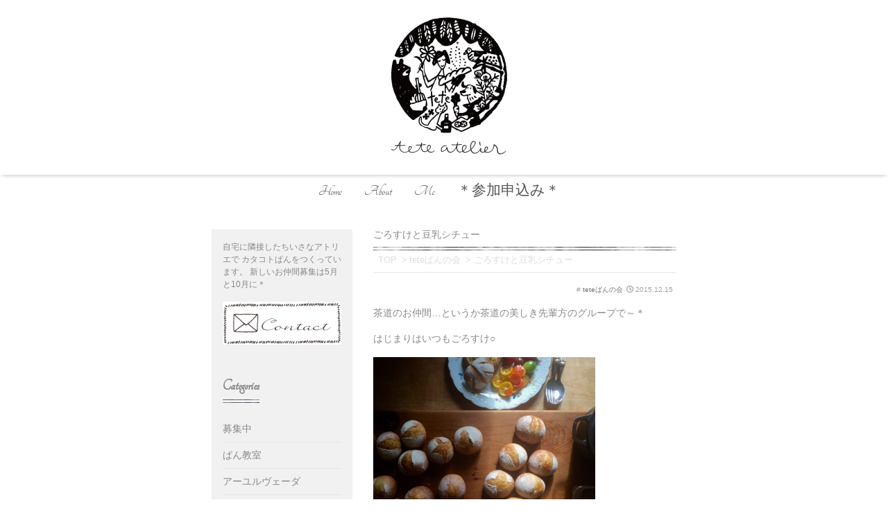

--- FILE ---
content_type: text/html; charset=UTF-8
request_url: https://tokotokohanauta.com/2015/12/15/%E3%81%94%E3%82%8D%E3%81%99%E3%81%91%E3%81%A8%E8%B1%86%E4%B9%B3%E3%82%B7%E3%83%81%E3%83%A5%E3%83%BC/
body_size: 12638
content:
<!DOCTYPE html>
<html lang="ja">
<head prefix="og: http://ogp.me/ns# fb: http://ogp.me/ns/fb# blog: http://ogp.me/ns/blog#">
<meta charset="utf-8">
<meta name="viewport" content="width=device-width, initial-scale=1">
<meta name="description" content="茶道のお仲間…というか茶道の美しき先輩方のグループで～＊ はじまりはいつもごろすけ○ 帛紗をたたむのよりパン生地を丸めるほうがよっぽど難しい…ですって…？お点前の所作にいつもホレボレしている若き先輩 流石です＊ ご試食の...">
<link rel="prev bookmark" href="https://tokotokohanauta.com/2015/11/27/%e3%83%97%e3%83%ac%e3%83%83%e3%83%84%e3%82%a7%e3%83%ab%ef%bc%8a/" title="プレッツェル＊">
<link rel="next bookmark" href="https://tokotokohanauta.com/2015/12/17/%e3%83%91%e3%83%83%e3%83%81%e3%83%af%e3%83%bc%e3%82%af%e3%81%b1%e3%82%93%e3%81%a8%e3%81%b5%e3%82%8f%e3%81%be%e3%82%8b-%e3%83%9f%e3%83%ab%e3%82%af%e3%81%b1%e3%82%93/" title="パッチワークぱんとふわまる ミルクぱん">
<meta name="author" content="tete atelier木かげでひとやすみ">
<link rel="start" href="https://tokotokohanauta.com" title="TOP">
<!-- OGP -->
<meta property="og:type" content="blog">
<meta property="og:site_name" content="tete atelier木かげでひとやすみ">
<meta property="og:description" content="茶道のお仲間…というか茶道の美しき先輩方のグループで～＊ はじまりはいつもごろすけ○ 帛紗をたたむのよりパン生地を丸めるほうがよっぽど難しい…ですって…？お点前の所作にいつもホレボレしている若き先輩 流石です＊ ご試食の...">
<meta property="og:title" content="ごろすけと豆乳シチュー | tete atelier木かげでひとやすみ">
<meta property="og:url" content="https://tokotokohanauta.com/2015/12/15/%e3%81%94%e3%82%8d%e3%81%99%e3%81%91%e3%81%a8%e8%b1%86%e4%b9%b3%e3%82%b7%e3%83%81%e3%83%a5%e3%83%bc/">
<meta property="og:image" content="https://tokotokohanauta.com/wp-content/uploads/jugem-images/20151215_1193139.jpg">
<!-- twitter:card -->
<meta name="twitter:card" content="summary_large_image">
<title>ごろすけと豆乳シチュー &#8211; tete atelier木かげでひとやすみ</title>
<meta name='robots' content='max-image-preview:large' />
<link rel='dns-prefetch' href='//yubinbango.github.io' />
<link rel='dns-prefetch' href='//secure.gravatar.com' />
<link rel='dns-prefetch' href='//s.w.org' />
<link rel='dns-prefetch' href='//v0.wordpress.com' />
<link rel="alternate" type="application/rss+xml" title="tete atelier木かげでひとやすみ &raquo; フィード" href="https://tokotokohanauta.com/feed/" />
<link rel="alternate" type="application/rss+xml" title="tete atelier木かげでひとやすみ &raquo; コメントフィード" href="https://tokotokohanauta.com/comments/feed/" />
<link rel="alternate" type="application/rss+xml" title="tete atelier木かげでひとやすみ &raquo; ごろすけと豆乳シチュー のコメントのフィード" href="https://tokotokohanauta.com/2015/12/15/%e3%81%94%e3%82%8d%e3%81%99%e3%81%91%e3%81%a8%e8%b1%86%e4%b9%b3%e3%82%b7%e3%83%81%e3%83%a5%e3%83%bc/feed/" />
<script type="text/javascript">
window._wpemojiSettings = {"baseUrl":"https:\/\/s.w.org\/images\/core\/emoji\/14.0.0\/72x72\/","ext":".png","svgUrl":"https:\/\/s.w.org\/images\/core\/emoji\/14.0.0\/svg\/","svgExt":".svg","source":{"concatemoji":"https:\/\/tokotokohanauta.com\/wp-includes\/js\/wp-emoji-release.min.js?ver=6.0.11"}};
/*! This file is auto-generated */
!function(e,a,t){var n,r,o,i=a.createElement("canvas"),p=i.getContext&&i.getContext("2d");function s(e,t){var a=String.fromCharCode,e=(p.clearRect(0,0,i.width,i.height),p.fillText(a.apply(this,e),0,0),i.toDataURL());return p.clearRect(0,0,i.width,i.height),p.fillText(a.apply(this,t),0,0),e===i.toDataURL()}function c(e){var t=a.createElement("script");t.src=e,t.defer=t.type="text/javascript",a.getElementsByTagName("head")[0].appendChild(t)}for(o=Array("flag","emoji"),t.supports={everything:!0,everythingExceptFlag:!0},r=0;r<o.length;r++)t.supports[o[r]]=function(e){if(!p||!p.fillText)return!1;switch(p.textBaseline="top",p.font="600 32px Arial",e){case"flag":return s([127987,65039,8205,9895,65039],[127987,65039,8203,9895,65039])?!1:!s([55356,56826,55356,56819],[55356,56826,8203,55356,56819])&&!s([55356,57332,56128,56423,56128,56418,56128,56421,56128,56430,56128,56423,56128,56447],[55356,57332,8203,56128,56423,8203,56128,56418,8203,56128,56421,8203,56128,56430,8203,56128,56423,8203,56128,56447]);case"emoji":return!s([129777,127995,8205,129778,127999],[129777,127995,8203,129778,127999])}return!1}(o[r]),t.supports.everything=t.supports.everything&&t.supports[o[r]],"flag"!==o[r]&&(t.supports.everythingExceptFlag=t.supports.everythingExceptFlag&&t.supports[o[r]]);t.supports.everythingExceptFlag=t.supports.everythingExceptFlag&&!t.supports.flag,t.DOMReady=!1,t.readyCallback=function(){t.DOMReady=!0},t.supports.everything||(n=function(){t.readyCallback()},a.addEventListener?(a.addEventListener("DOMContentLoaded",n,!1),e.addEventListener("load",n,!1)):(e.attachEvent("onload",n),a.attachEvent("onreadystatechange",function(){"complete"===a.readyState&&t.readyCallback()})),(e=t.source||{}).concatemoji?c(e.concatemoji):e.wpemoji&&e.twemoji&&(c(e.twemoji),c(e.wpemoji)))}(window,document,window._wpemojiSettings);
</script>
<style type="text/css">
img.wp-smiley,
img.emoji {
	display: inline !important;
	border: none !important;
	box-shadow: none !important;
	height: 1em !important;
	width: 1em !important;
	margin: 0 0.07em !important;
	vertical-align: -0.1em !important;
	background: none !important;
	padding: 0 !important;
}
</style>
	<link rel='stylesheet' id='wp-block-library-css'  href='https://tokotokohanauta.com/wp-includes/css/dist/block-library/style.min.css?ver=6.0.11' type='text/css' media='all' />
<style id='wp-block-library-inline-css' type='text/css'>
.has-text-align-justify{text-align:justify;}
</style>
<style id='global-styles-inline-css' type='text/css'>
body{--wp--preset--color--black: #000000;--wp--preset--color--cyan-bluish-gray: #abb8c3;--wp--preset--color--white: #ffffff;--wp--preset--color--pale-pink: #f78da7;--wp--preset--color--vivid-red: #cf2e2e;--wp--preset--color--luminous-vivid-orange: #ff6900;--wp--preset--color--luminous-vivid-amber: #fcb900;--wp--preset--color--light-green-cyan: #7bdcb5;--wp--preset--color--vivid-green-cyan: #00d084;--wp--preset--color--pale-cyan-blue: #8ed1fc;--wp--preset--color--vivid-cyan-blue: #0693e3;--wp--preset--color--vivid-purple: #9b51e0;--wp--preset--gradient--vivid-cyan-blue-to-vivid-purple: linear-gradient(135deg,rgba(6,147,227,1) 0%,rgb(155,81,224) 100%);--wp--preset--gradient--light-green-cyan-to-vivid-green-cyan: linear-gradient(135deg,rgb(122,220,180) 0%,rgb(0,208,130) 100%);--wp--preset--gradient--luminous-vivid-amber-to-luminous-vivid-orange: linear-gradient(135deg,rgba(252,185,0,1) 0%,rgba(255,105,0,1) 100%);--wp--preset--gradient--luminous-vivid-orange-to-vivid-red: linear-gradient(135deg,rgba(255,105,0,1) 0%,rgb(207,46,46) 100%);--wp--preset--gradient--very-light-gray-to-cyan-bluish-gray: linear-gradient(135deg,rgb(238,238,238) 0%,rgb(169,184,195) 100%);--wp--preset--gradient--cool-to-warm-spectrum: linear-gradient(135deg,rgb(74,234,220) 0%,rgb(151,120,209) 20%,rgb(207,42,186) 40%,rgb(238,44,130) 60%,rgb(251,105,98) 80%,rgb(254,248,76) 100%);--wp--preset--gradient--blush-light-purple: linear-gradient(135deg,rgb(255,206,236) 0%,rgb(152,150,240) 100%);--wp--preset--gradient--blush-bordeaux: linear-gradient(135deg,rgb(254,205,165) 0%,rgb(254,45,45) 50%,rgb(107,0,62) 100%);--wp--preset--gradient--luminous-dusk: linear-gradient(135deg,rgb(255,203,112) 0%,rgb(199,81,192) 50%,rgb(65,88,208) 100%);--wp--preset--gradient--pale-ocean: linear-gradient(135deg,rgb(255,245,203) 0%,rgb(182,227,212) 50%,rgb(51,167,181) 100%);--wp--preset--gradient--electric-grass: linear-gradient(135deg,rgb(202,248,128) 0%,rgb(113,206,126) 100%);--wp--preset--gradient--midnight: linear-gradient(135deg,rgb(2,3,129) 0%,rgb(40,116,252) 100%);--wp--preset--duotone--dark-grayscale: url('#wp-duotone-dark-grayscale');--wp--preset--duotone--grayscale: url('#wp-duotone-grayscale');--wp--preset--duotone--purple-yellow: url('#wp-duotone-purple-yellow');--wp--preset--duotone--blue-red: url('#wp-duotone-blue-red');--wp--preset--duotone--midnight: url('#wp-duotone-midnight');--wp--preset--duotone--magenta-yellow: url('#wp-duotone-magenta-yellow');--wp--preset--duotone--purple-green: url('#wp-duotone-purple-green');--wp--preset--duotone--blue-orange: url('#wp-duotone-blue-orange');--wp--preset--font-size--small: 13px;--wp--preset--font-size--medium: 20px;--wp--preset--font-size--large: 36px;--wp--preset--font-size--x-large: 42px;}.has-black-color{color: var(--wp--preset--color--black) !important;}.has-cyan-bluish-gray-color{color: var(--wp--preset--color--cyan-bluish-gray) !important;}.has-white-color{color: var(--wp--preset--color--white) !important;}.has-pale-pink-color{color: var(--wp--preset--color--pale-pink) !important;}.has-vivid-red-color{color: var(--wp--preset--color--vivid-red) !important;}.has-luminous-vivid-orange-color{color: var(--wp--preset--color--luminous-vivid-orange) !important;}.has-luminous-vivid-amber-color{color: var(--wp--preset--color--luminous-vivid-amber) !important;}.has-light-green-cyan-color{color: var(--wp--preset--color--light-green-cyan) !important;}.has-vivid-green-cyan-color{color: var(--wp--preset--color--vivid-green-cyan) !important;}.has-pale-cyan-blue-color{color: var(--wp--preset--color--pale-cyan-blue) !important;}.has-vivid-cyan-blue-color{color: var(--wp--preset--color--vivid-cyan-blue) !important;}.has-vivid-purple-color{color: var(--wp--preset--color--vivid-purple) !important;}.has-black-background-color{background-color: var(--wp--preset--color--black) !important;}.has-cyan-bluish-gray-background-color{background-color: var(--wp--preset--color--cyan-bluish-gray) !important;}.has-white-background-color{background-color: var(--wp--preset--color--white) !important;}.has-pale-pink-background-color{background-color: var(--wp--preset--color--pale-pink) !important;}.has-vivid-red-background-color{background-color: var(--wp--preset--color--vivid-red) !important;}.has-luminous-vivid-orange-background-color{background-color: var(--wp--preset--color--luminous-vivid-orange) !important;}.has-luminous-vivid-amber-background-color{background-color: var(--wp--preset--color--luminous-vivid-amber) !important;}.has-light-green-cyan-background-color{background-color: var(--wp--preset--color--light-green-cyan) !important;}.has-vivid-green-cyan-background-color{background-color: var(--wp--preset--color--vivid-green-cyan) !important;}.has-pale-cyan-blue-background-color{background-color: var(--wp--preset--color--pale-cyan-blue) !important;}.has-vivid-cyan-blue-background-color{background-color: var(--wp--preset--color--vivid-cyan-blue) !important;}.has-vivid-purple-background-color{background-color: var(--wp--preset--color--vivid-purple) !important;}.has-black-border-color{border-color: var(--wp--preset--color--black) !important;}.has-cyan-bluish-gray-border-color{border-color: var(--wp--preset--color--cyan-bluish-gray) !important;}.has-white-border-color{border-color: var(--wp--preset--color--white) !important;}.has-pale-pink-border-color{border-color: var(--wp--preset--color--pale-pink) !important;}.has-vivid-red-border-color{border-color: var(--wp--preset--color--vivid-red) !important;}.has-luminous-vivid-orange-border-color{border-color: var(--wp--preset--color--luminous-vivid-orange) !important;}.has-luminous-vivid-amber-border-color{border-color: var(--wp--preset--color--luminous-vivid-amber) !important;}.has-light-green-cyan-border-color{border-color: var(--wp--preset--color--light-green-cyan) !important;}.has-vivid-green-cyan-border-color{border-color: var(--wp--preset--color--vivid-green-cyan) !important;}.has-pale-cyan-blue-border-color{border-color: var(--wp--preset--color--pale-cyan-blue) !important;}.has-vivid-cyan-blue-border-color{border-color: var(--wp--preset--color--vivid-cyan-blue) !important;}.has-vivid-purple-border-color{border-color: var(--wp--preset--color--vivid-purple) !important;}.has-vivid-cyan-blue-to-vivid-purple-gradient-background{background: var(--wp--preset--gradient--vivid-cyan-blue-to-vivid-purple) !important;}.has-light-green-cyan-to-vivid-green-cyan-gradient-background{background: var(--wp--preset--gradient--light-green-cyan-to-vivid-green-cyan) !important;}.has-luminous-vivid-amber-to-luminous-vivid-orange-gradient-background{background: var(--wp--preset--gradient--luminous-vivid-amber-to-luminous-vivid-orange) !important;}.has-luminous-vivid-orange-to-vivid-red-gradient-background{background: var(--wp--preset--gradient--luminous-vivid-orange-to-vivid-red) !important;}.has-very-light-gray-to-cyan-bluish-gray-gradient-background{background: var(--wp--preset--gradient--very-light-gray-to-cyan-bluish-gray) !important;}.has-cool-to-warm-spectrum-gradient-background{background: var(--wp--preset--gradient--cool-to-warm-spectrum) !important;}.has-blush-light-purple-gradient-background{background: var(--wp--preset--gradient--blush-light-purple) !important;}.has-blush-bordeaux-gradient-background{background: var(--wp--preset--gradient--blush-bordeaux) !important;}.has-luminous-dusk-gradient-background{background: var(--wp--preset--gradient--luminous-dusk) !important;}.has-pale-ocean-gradient-background{background: var(--wp--preset--gradient--pale-ocean) !important;}.has-electric-grass-gradient-background{background: var(--wp--preset--gradient--electric-grass) !important;}.has-midnight-gradient-background{background: var(--wp--preset--gradient--midnight) !important;}.has-small-font-size{font-size: var(--wp--preset--font-size--small) !important;}.has-medium-font-size{font-size: var(--wp--preset--font-size--medium) !important;}.has-large-font-size{font-size: var(--wp--preset--font-size--large) !important;}.has-x-large-font-size{font-size: var(--wp--preset--font-size--x-large) !important;}
</style>
<link rel='stylesheet' id='contact-form-7-css'  href='https://tokotokohanauta.com/wp-content/plugins/contact-form-7/includes/css/styles.css?ver=5.0.1' type='text/css' media='all' />
<link rel='stylesheet' id='contact-form-7-confirm-css'  href='https://tokotokohanauta.com/wp-content/plugins/contact-form-7-add-confirm/includes/css/styles.css?ver=5.1' type='text/css' media='all' />
<link rel='stylesheet' id='bootstrap-css'  href='https://tokotokohanauta.com/wp-content/themes/liquid-magazine/css/bootstrap.min.css?ver=6.0.11' type='text/css' media='all' />
<link rel='stylesheet' id='icomoon-css'  href='https://tokotokohanauta.com/wp-content/themes/liquid-magazine/css/icomoon.css?ver=6.0.11' type='text/css' media='all' />
<link rel='stylesheet' id='liquid-style-css'  href='https://tokotokohanauta.com/wp-content/themes/liquid-magazine/style.css?ver=6.0.11' type='text/css' media='all' />
<link rel='stylesheet' id='child-style-css'  href='https://tokotokohanauta.com/wp-content/themes/LIQUID-%20magazine-%20Child/style.css?0527&#038;ver=6.0.11' type='text/css' media='all' />
<link rel='stylesheet' id='jetpack_css-css'  href='https://tokotokohanauta.com/wp-content/plugins/jetpack/css/jetpack.css?ver=9.4.4' type='text/css' media='all' />
<script type='text/javascript' src='https://tokotokohanauta.com/wp-includes/js/jquery/jquery.min.js?ver=3.6.0' id='jquery-core-js'></script>
<script type='text/javascript' src='https://tokotokohanauta.com/wp-includes/js/jquery/jquery-migrate.min.js?ver=3.3.2' id='jquery-migrate-js'></script>
<script type='text/javascript' src='https://tokotokohanauta.com/wp-content/themes/liquid-magazine/js/bootstrap.min.js?ver=6.0.11' id='bootstrap-js'></script>
<link rel="https://api.w.org/" href="https://tokotokohanauta.com/wp-json/" /><link rel="alternate" type="application/json" href="https://tokotokohanauta.com/wp-json/wp/v2/posts/502" /><link rel="EditURI" type="application/rsd+xml" title="RSD" href="https://tokotokohanauta.com/xmlrpc.php?rsd" />
<link rel="wlwmanifest" type="application/wlwmanifest+xml" href="https://tokotokohanauta.com/wp-includes/wlwmanifest.xml" /> 
<link rel="canonical" href="https://tokotokohanauta.com/2015/12/15/%e3%81%94%e3%82%8d%e3%81%99%e3%81%91%e3%81%a8%e8%b1%86%e4%b9%b3%e3%82%b7%e3%83%81%e3%83%a5%e3%83%bc/" />
<link rel='shortlink' href='https://wp.me/pcjlhs-86' />
<link rel="alternate" type="application/json+oembed" href="https://tokotokohanauta.com/wp-json/oembed/1.0/embed?url=https%3A%2F%2Ftokotokohanauta.com%2F2015%2F12%2F15%2F%25e3%2581%2594%25e3%2582%258d%25e3%2581%2599%25e3%2581%2591%25e3%2581%25a8%25e8%25b1%2586%25e4%25b9%25b3%25e3%2582%25b7%25e3%2583%2581%25e3%2583%25a5%25e3%2583%25bc%2F" />
<link rel="alternate" type="text/xml+oembed" href="https://tokotokohanauta.com/wp-json/oembed/1.0/embed?url=https%3A%2F%2Ftokotokohanauta.com%2F2015%2F12%2F15%2F%25e3%2581%2594%25e3%2582%258d%25e3%2581%2599%25e3%2581%2591%25e3%2581%25a8%25e8%25b1%2586%25e4%25b9%25b3%25e3%2582%25b7%25e3%2583%2581%25e3%2583%25a5%25e3%2583%25bc%2F&#038;format=xml" />
<style type='text/css'>img#wpstats{display:none}</style>
<!-- Jetpack Open Graph Tags -->
<meta property="og:type" content="article" />
<meta property="og:title" content="ごろすけと豆乳シチュー" />
<meta property="og:url" content="https://tokotokohanauta.com/2015/12/15/%e3%81%94%e3%82%8d%e3%81%99%e3%81%91%e3%81%a8%e8%b1%86%e4%b9%b3%e3%82%b7%e3%83%81%e3%83%a5%e3%83%bc/" />
<meta property="og:description" content="茶道のお仲間…というか茶道の美しき先輩方のグループで～＊はじまりはいつもごろすけ○帛紗をたたむのよりパン生地を&hellip;" />
<meta property="article:published_time" content="2015-12-15T08:02:51+00:00" />
<meta property="article:modified_time" content="2015-12-15T08:02:51+00:00" />
<meta property="og:site_name" content="tete atelier木かげでひとやすみ" />
<meta property="og:image" content="https://tokotokohanauta.com/wp-content/uploads/jugem-images/20151215_1193139.jpg" />
<meta property="og:image:width" content="320" />
<meta property="og:image:height" content="299" />
<meta property="og:locale" content="ja_JP" />
<meta name="twitter:text:title" content="ごろすけと豆乳シチュー" />
<meta name="twitter:image" content="https://tokotokohanauta.com/wp-content/uploads/jugem-images/20151215_1193139.jpg?w=640" />
<meta name="twitter:card" content="summary_large_image" />

<!-- End Jetpack Open Graph Tags -->
<link rel="icon" href="https://tokotokohanauta.com/wp-content/uploads/2018/05/favicon-150x150.png" sizes="32x32" />
<link rel="icon" href="https://tokotokohanauta.com/wp-content/uploads/2018/05/favicon.png" sizes="192x192" />
<link rel="apple-touch-icon" href="https://tokotokohanauta.com/wp-content/uploads/2018/05/favicon.png" />
<meta name="msapplication-TileImage" content="https://tokotokohanauta.com/wp-content/uploads/2018/05/favicon.png" />

<!-- JS -->
<!--[if lt IE 9]>
<meta http-equiv="X-UA-Compatible" content="IE=edge">
<script type="text/javascript" src="https://oss.maxcdn.com/html5shiv/3.7.2/html5shiv.min.js"></script>
<script type="text/javascript" src="https://oss.maxcdn.com/respond/1.4.2/respond.min.js"></script>
<![endif]-->
<!-- CSS -->
<style type="text/css">
    /*  customize  */
                    .post_body a, .post_body a:hover, .post_body a:active, .post_body a:visited {
        color: #00aeef;
    }
                /* card */
    .col-md-8 .list_big .post_links .post_thumb span {
        height: 149px;
    }
    @media (max-width: 74.9em) {
        .col-md-8 .list_big .post_links .post_thumb span {
            height: 121px;
        }
    }
        /*  custom head  */
        </style>
<link rel="stylesheet" href="https://maxcdn.bootstrapcdn.com/font-awesome/4.7.0/css/font-awesome.min.css"></head>

<body class="post-template-default single single-post postid-502 single-format-standard category_1">

<!-- FB -->
<div id="fb-root"></div>
<script>(function(d, s, id) {
  var js, fjs = d.getElementsByTagName(s)[0];
  if (d.getElementById(id)) return;
  js = d.createElement(s); js.id = id;
  js.src = "//connect.facebook.net/ja_JP/sdk.js#xfbml=1&version=v2.4";
  fjs.parentNode.insertBefore(js, fjs);
}(document, 'script', 'facebook-jssdk'));</script>

<a id="top"></a>
 <div class="wrapper">
        <div class="headline">
     <div class="container">
      <div class="row">
       <div class="col-sm-4 col-sm-offset-4 center-logo">
        <a href="https://tokotokohanauta.com" title="tete atelier木かげでひとやすみ" class="logo">
                       <img src="https://tokotokohanauta.com/wp-content/uploads/2018/04/logo-tegaki-1-1.png" alt="tete atelier木かげでひとやすみ">
                   </a>
       </div>
       <div class="col-sm-4">
       </div>
      </div>
     </div>
    </div>

    <nav class="navbar navbar-light bg-faded">
     <div class="container">
        <!-- Global Menu -->
                <ul id="menu-menu-1" class="nav navbar-nav nav navbar-nav"><li id="menu-item-39" class="menu-item menu-item-type-custom menu-item-object-custom menu-item-home menu-item-39 nav-item hidden-sm-down"><a href="https://tokotokohanauta.com/">Home</a></li>
<li id="menu-item-48" class="menu-item menu-item-type-post_type menu-item-object-page menu-item-48 nav-item hidden-sm-down"><a href="https://tokotokohanauta.com/about/">About</a></li>
<li id="menu-item-55" class="menu-item menu-item-type-post_type menu-item-object-page menu-item-55 nav-item hidden-sm-down"><a href="https://tokotokohanauta.com/me/">Me</a></li>
<li id="menu-item-49" class="menu-item menu-item-type-post_type menu-item-object-page menu-item-49 nav-item hidden-sm-down"><a href="https://tokotokohanauta.com/tetepan-nokai/">＊参加申込み＊</a></li>
</ul>          <button type="button" class="navbar-toggle collapsed">
            <span class="sr-only">Toggle navigation</span>
            <span class="icon-bar top-bar"></span>
            <span class="icon-bar middle-bar"></span>
            <span class="icon-bar bottom-bar"></span>
          </button>
             </div>
     <div class="container searchform_nav none hidden-md-up">
      <div class="searchform">  
    <form action="https://tokotokohanauta.com/" method="get" class="search-form">
        <fieldset class="form-group">
            <label class="screen-reader-text">Search</label>
            <input type="text" name="s" value="" placeholder="Search" class="form-control search-text">
            <button type="submit" value="Search" class="btn btn-primary"><i class="icon icon-search"></i></button>
        </fieldset>
    </form>
</div>     </div>
    </nav>

        
    <div class="detail post-502 post type-post status-publish format-standard hentry category-tete">
        <div class="container">
          <div class="row">

           <div class="col-md-8 mainarea">

                      
            <h1 class="ttl_h1 entry-title" title="ごろすけと豆乳シチュー">ごろすけと豆乳シチュー</h1>

            <!-- pan -->
            <ul class="breadcrumb" itemscope itemtype="http://data-vocabulary.org/Breadcrumb">
              <li><a href="https://tokotokohanauta.com" itemprop="url"><span itemprop="title">TOP</span></a></li>
              <li><a itemprop="url" href="https://tokotokohanauta.com/category/tete%e3%81%b1%e3%82%93%e3%81%ae%e4%bc%9a/"><span itemprop="title">teteぱんの会</span></a></li>              <li class="active">ごろすけと豆乳シチュー</li>
            </ul>


            <div class="detail_text">


                <div class="post_meta">
                <span class="post_time">
                 <i class="icon icon-clock" title="2015/12/15 17:02"></i> <time class="date updated">2015.12.15</time>
                </span>
                                    <span class="post_cat">#
                    <a href="https://tokotokohanauta.com/category/tete%e3%81%b1%e3%82%93%e3%81%ae%e4%bc%9a/" rel="category tag">teteぱんの会</a>                    </span>
                                </div>

                
                
                <!-- content -->
                <div class="post_body"><p>茶道のお仲間…というか茶道の美しき先輩方のグループで～＊</p>
<p>はじまりはいつもごろすけ○</p>
<p><img src="https://tokotokohanauta.com/wp-content/uploads/jugem-images/20151215_1193139.jpg" width="320" height="299" alt="" class="pict"></p>
<p>帛紗をたたむのより<br />パン生地を丸めるほうがよっぽど難しい…ですって…？<br />お点前の所作にいつもホレボレしている若き先輩 流石です＊</p>
<p>ご試食のお昼ごはんは<br />ブレッド ボウルに<br />シチューぱんも作ってみました</p>
<p>リベイクの方法をお伝えして<br />パリッとしたクラストを召し上がっていただけて よかったわo(^▽^)o♪ </p>
<p><img loading="lazy" src="https://tokotokohanauta.com/wp-content/uploads/jugem-images/20151215_1193121.jpg" width="240" height="320" alt="" class="pict"><br />↑photo by Fuyuko</p>
<p>＊金柑とにんじんのマリネ<br />＊紫水菜のサラダ<br />＊2色のカリフラワーの豆乳シチュー<br />    ナツメグの香り<br />＊カラフルトマト</p>
<p>＊焼きりんごジャム<br />＊赤しそジュース<br />＊鬼ゆずのピール<br />etc.</p>
<p>きょうのシチューにした白いカリフラワーが、まるで可憐な花束みたいだったの＊と話していたら、最近は結婚式で、新婦はブーケトス、新郎はブロッコリー トスすることもあるのね??</p>
<p>なんだか楽しい<br />ブロッコリーも花束に見えるもの＊</p>
<p>今度 畑のブロッコリーのお花を咲かせてみたいな…って思ってる…うふふ…</p>
<p>＊＊＊＊＊<br />案ずるより産むが易し…<br />応援して祈っています☆</p>
<p></p>
</div>
                
                
                <!-- author -->
                
                <!-- tags -->
                
                <div class="share">
<a href="http://www.facebook.com/sharer.php?u=https://tokotokohanauta.com/2015/12/15/%e3%81%94%e3%82%8d%e3%81%99%e3%81%91%e3%81%a8%e8%b1%86%e4%b9%b3%e3%82%b7%e3%83%81%e3%83%a5%e3%83%bc/&amp;t=%E3%81%94%E3%82%8D%E3%81%99%E3%81%91%E3%81%A8%E8%B1%86%E4%B9%B3%E3%82%B7%E3%83%81%E3%83%A5%E3%83%BC++tete+atelier%E6%9C%A8%E3%81%8B%E3%81%92%E3%81%A7%E3%81%B2%E3%81%A8%E3%82%84%E3%81%99%E3%81%BF" target="_blank" class="share_facebook"><i class="icon icon-facebook"></i></a>
<a href="https://twitter.com/intent/tweet?text=%E3%81%94%E3%82%8D%E3%81%99%E3%81%91%E3%81%A8%E8%B1%86%E4%B9%B3%E3%82%B7%E3%83%81%E3%83%A5%E3%83%BC++tete+atelier%E6%9C%A8%E3%81%8B%E3%81%92%E3%81%A7%E3%81%B2%E3%81%A8%E3%82%84%E3%81%99%E3%81%BF&url=https://tokotokohanauta.com/2015/12/15/%e3%81%94%e3%82%8d%e3%81%99%e3%81%91%e3%81%a8%e8%b1%86%e4%b9%b3%e3%82%b7%e3%83%81%e3%83%a5%e3%83%bc/" target="_blank" class="share_twitter"><i class="icon icon-twitter"></i></a>
<a href="http://b.hatena.ne.jp/add?mode=confirm&url=https://tokotokohanauta.com/2015/12/15/%e3%81%94%e3%82%8d%e3%81%99%e3%81%91%e3%81%a8%e8%b1%86%e4%b9%b3%e3%82%b7%e3%83%81%e3%83%a5%e3%83%bc/&title=%E3%81%94%E3%82%8D%E3%81%99%E3%81%91%E3%81%A8%E8%B1%86%E4%B9%B3%E3%82%B7%E3%83%81%E3%83%A5%E3%83%BC++tete+atelier%E6%9C%A8%E3%81%8B%E3%81%92%E3%81%A7%E3%81%B2%E3%81%A8%E3%82%84%E3%81%99%E3%81%BF" target="_blank" class="share_hatena">B!</a>
<a href="http://line.me/R/msg/text/?%E3%81%94%E3%82%8D%E3%81%99%E3%81%91%E3%81%A8%E8%B1%86%E4%B9%B3%E3%82%B7%E3%83%81%E3%83%A5%E3%83%BC++tete+atelier%E6%9C%A8%E3%81%8B%E3%81%92%E3%81%A7%E3%81%B2%E3%81%A8%E3%82%84%E3%81%99%E3%81%BF%0D%0Ahttps://tokotokohanauta.com/2015/12/15/%e3%81%94%e3%82%8d%e3%81%99%e3%81%91%e3%81%a8%e8%b1%86%e4%b9%b3%e3%82%b7%e3%83%81%e3%83%a5%e3%83%bc/" target="_blank" class="share_line"><i class="icon icon-bubble"></i></a>
</div>

                <!-- form -->
                
                <!-- SNS -->
                

            </div>
                      <div class="detail_comments">
               
<div id="comments" class="comments-area">

			<div class="ttl comments-title"><i class="icon icon-bubble"></i> 
			Comment (1)		</div>
		<ol class="comment-list">
					<li class="comment even thread-even depth-1" id="comment-33">
				<div id="div-comment-33" class="comment-body">
				<div class="comment-author vcard">
			<img alt='' src='https://secure.gravatar.com/avatar/?s=56&#038;d=mm&#038;r=g' srcset='https://secure.gravatar.com/avatar/?s=112&#038;d=mm&#038;r=g 2x' class='avatar avatar-56 photo avatar-default' height='56' width='56' loading='lazy'/>			<cite class="fn">香苗</cite> <span class="says">より:</span>		</div>
		
		<div class="comment-meta commentmetadata">
			<a href="https://tokotokohanauta.com/2015/12/15/%e3%81%94%e3%82%8d%e3%81%99%e3%81%91%e3%81%a8%e8%b1%86%e4%b9%b3%e3%82%b7%e3%83%81%e3%83%a5%e3%83%bc/#comment-33">2015.12.15 10:08 PM</a>		</div>

		<p>火曜日にお稽古ご一緒させていただいていた吉田香苗です。<br />
ふゆちゃんにお話しを聞いて覗かせていただきました＾＾<br />
すっごくすてきなブログです&amp;#9825;<br />
パン、おいしそうすぎるし写真も美しい!センスがあふれていますね♪<br />
これからもがんばってください＾▽＾</p>

		<div class="reply"><a rel='nofollow' class='comment-reply-link' href='https://tokotokohanauta.com/2015/12/15/%e3%81%94%e3%82%8d%e3%81%99%e3%81%91%e3%81%a8%e8%b1%86%e4%b9%b3%e3%82%b7%e3%83%81%e3%83%a5%e3%83%bc/?replytocom=33#respond' data-commentid="33" data-postid="502" data-belowelement="div-comment-33" data-respondelement="respond" data-replyto="香苗 に返信" aria-label='香苗 に返信'>返信</a></div>
				</div>
				</li><!-- #comment-## -->
					</ol><!-- .comment-list -->

	
	
		<div id="respond" class="comment-respond">
		<h3 id="reply-title" class="comment-reply-title">コメントを残す <small><a rel="nofollow" id="cancel-comment-reply-link" href="/2015/12/15/%E3%81%94%E3%82%8D%E3%81%99%E3%81%91%E3%81%A8%E8%B1%86%E4%B9%B3%E3%82%B7%E3%83%81%E3%83%A5%E3%83%BC/#respond" style="display:none;">コメントをキャンセル</a></small></h3><form action="https://tokotokohanauta.com/wp-comments-post.php" method="post" id="commentform" class="comment-form"><p class="comment-notes"><span id="email-notes">メールアドレスが公開されることはありません。</span> <span class="required-field-message" aria-hidden="true"><span class="required" aria-hidden="true">*</span> が付いている欄は必須項目です</span></p><p class="comment-form-comment"><label for="comment">コメント <span class="required" aria-hidden="true">*</span></label> <textarea id="comment" name="comment" cols="45" rows="8" maxlength="65525" required="required"></textarea></p><p class="comment-form-author"><label for="author">名前 <span class="required" aria-hidden="true">*</span></label> <input id="author" name="author" type="text" value="" size="30" maxlength="245" required="required" /></p>
<p class="comment-form-email"><label for="email">メール <span class="required" aria-hidden="true">*</span></label> <input id="email" name="email" type="text" value="" size="30" maxlength="100" aria-describedby="email-notes" required="required" /></p>
<p class="comment-form-url"><label for="url">サイト</label> <input id="url" name="url" type="text" value="" size="30" maxlength="200" /></p>
<p class="comment-form-cookies-consent"><input id="wp-comment-cookies-consent" name="wp-comment-cookies-consent" type="checkbox" value="yes" /> <label for="wp-comment-cookies-consent">次回のコメントで使用するためブラウザーに自分の名前、メールアドレス、サイトを保存する。</label></p>
<p class="comment-subscription-form"><input type="checkbox" name="subscribe_comments" id="subscribe_comments" value="subscribe" style="width: auto; -moz-appearance: checkbox; -webkit-appearance: checkbox;" /> <label class="subscribe-label" id="subscribe-label" for="subscribe_comments">新しいコメントをメールで通知</label></p><p class="comment-subscription-form"><input type="checkbox" name="subscribe_blog" id="subscribe_blog" value="subscribe" style="width: auto; -moz-appearance: checkbox; -webkit-appearance: checkbox;" /> <label class="subscribe-label" id="subscribe-blog-label" for="subscribe_blog">新しい投稿をメールで受け取る</label></p><p class="form-submit"><input name="submit" type="submit" id="submit" class="submit" value="コメントを送信" /> <input type='hidden' name='comment_post_ID' value='502' id='comment_post_ID' />
<input type='hidden' name='comment_parent' id='comment_parent' value='0' />
</p><p style="display: none;"><input type="hidden" id="akismet_comment_nonce" name="akismet_comment_nonce" value="e97d4be322" /></p><p style="display: none;"><input type="hidden" id="ak_js" name="ak_js" value="57"/></p></form>	</div><!-- #respond -->
	
</div><!-- .comments-area -->
           </div>
           

            <nav>
              <ul class="pager">
                <li class="pager-prev"><a href="https://tokotokohanauta.com/2015/11/27/%e3%83%97%e3%83%ac%e3%83%83%e3%83%84%e3%82%a7%e3%83%ab%ef%bc%8a/" title="プレッツェル＊">&laquo; Prev</a></li><li class="pager-next"><a href="https://tokotokohanauta.com/2015/12/17/%e3%83%91%e3%83%83%e3%83%81%e3%83%af%e3%83%bc%e3%82%af%e3%81%b1%e3%82%93%e3%81%a8%e3%81%b5%e3%82%8f%e3%81%be%e3%82%8b-%e3%83%9f%e3%83%ab%e3%82%af%e3%81%b1%e3%82%93/" title="パッチワークぱんとふわまる ミルクぱん">Next &raquo;</a></li>                </ul>
            </nav>


           <div class="recommend">
           <div class="ttl">Recommend</div>
              <div class="row">
                               
               <article class="list col-lg-6 col-xs-6 list_big post-2060 post type-post status-publish format-standard hentry category-tete">
                 <a href="https://tokotokohanauta.com/2022/11/29/%e3%82%b9%e3%82%bf%e3%83%bc%e3%83%88%e3%81%af%e3%81%84%e3%81%a4%e3%82%82%e3%80%8c%e3%81%94%e3%82%8d%e3%81%99%e3%81%91%e3%80%8d%e3%81%b1%e3%82%93%e3%81%ae%e5%90%8d%e5%89%8d/" title="スタートはいつも「ごろすけ」(ぱんの名前)" class="post_links">
                  <div class="list-block">
                   <div class="post_thumb" style="background-image: url('https://tokotokohanauta.com/wp-content/uploads/2022/11/img_1264-768x1024.jpg')"><span>&nbsp;</span></div>
                   <div class="list-text">
                       <span class="post_time"><i class="icon icon-clock"></i> 2022.11.29</span>
                       <h3 class="list-title post_ttl">スタートはいつも「ごろすけ」(ぱんの名前)</h3>
                   </div>
                  </div>
                 </a>
               </article>
                
               <article class="list col-lg-6 col-xs-6 list_big post-2002 post type-post status-publish format-standard has-post-thumbnail hentry category-tete">
                 <a href="https://tokotokohanauta.com/2022/10/08/%e6%ac%a0%e3%81%91%e3%81%9f%e3%82%82%e3%81%ae%e3%80%81%e5%ae%8c%e7%92%a7%e3%81%a7%e3%81%aa%e3%81%84%e3%82%82%e3%81%ae%e3%80%81%e7%b5%82%e3%82%8f%e3%82%8a%e3%82%86%e3%81%8f%e5%90%8d%e6%ae%8b%e3%82%8a/" title="欠けたもの、完璧でないもの、終わりゆく名残りのもの、余白を愛する日本の美意識" class="post_links">
                  <div class="list-block">
                   <div class="post_thumb" style="background-image: url('https://tokotokohanauta.com/wp-content/uploads/2022/10/img_0166-768x1024.jpg')"><span>&nbsp;</span></div>
                   <div class="list-text">
                       <span class="post_time"><i class="icon icon-clock"></i> 2022.10.8</span>
                       <h3 class="list-title post_ttl">欠けたもの、完璧でないもの、終わりゆく名残りのもの、余白を愛する日本の美意識</h3>
                   </div>
                  </div>
                 </a>
               </article>
                
               <article class="list col-lg-6 col-xs-6 list_big post-1959 post type-post status-publish format-standard has-post-thumbnail hentry category-90 category-tete category-83 category-7 tag-vegan tag-165 tag-44 tag-67">
                 <a href="https://tokotokohanauta.com/2021/05/23/baking-is-my-therapy%e2%99%a1%e3%82%aa%e3%83%b3%e3%83%a9%e3%82%a4%e3%83%b33%e6%9c%9f%e7%94%9f%e5%8b%9f%e9%9b%86%e4%b8%ad/" title="Baking is my therapy♡オンライン3期生募集中" class="post_links">
                  <div class="list-block">
                   <div class="post_thumb" style="background-image: url('https://tokotokohanauta.com/wp-content/uploads/2021/05/image.jpeg')"><span>&nbsp;</span></div>
                   <div class="list-text">
                       <span class="post_time"><i class="icon icon-clock"></i> 2021.5.23</span>
                       <h3 class="list-title post_ttl">Baking is my therapy♡オンライン3期生募集中</h3>
                   </div>
                  </div>
                 </a>
               </article>
                
               <article class="list col-lg-6 col-xs-6 list_big post-1944 post type-post status-publish format-standard has-post-thumbnail hentry category-90 category-83 tag-online tag-onlinelesson tag-163 tag-44 tag-bakinglesson">
                 <a href="https://tokotokohanauta.com/2021/02/17/%e3%83%91%e3%83%b3%e3%81%a5%e3%81%8f%e3%82%8a%e3%81%a8%e9%87%8f%e5%ad%90%e5%8a%9b%e5%ad%a6/" title="パンづくりと量子力学" class="post_links">
                  <div class="list-block">
                   <div class="post_thumb" style="background-image: url('https://tokotokohanauta.com/wp-content/uploads/2021/02/IMGP3886-683x1024.jpg')"><span>&nbsp;</span></div>
                   <div class="list-text">
                       <span class="post_time"><i class="icon icon-clock"></i> 2021.2.17</span>
                       <h3 class="list-title post_ttl">パンづくりと量子力学</h3>
                   </div>
                  </div>
                 </a>
               </article>
                                              </div>
            </div>


        <!-- PopularPosts -->
        

           </div><!-- /col -->
                       <div class="col-md-4 sidebar">
            <div class="sidebar-inner">
             <div class="row widgets">
                <div id="custom_html-2" class="widget_text col-xs-12"><div class="widget_text widget widget_custom_html"><div class="textwidget custom-html-widget"><p style="font-size:12px;">
自宅に隣接したちいさなアトリエで
カタコトぱんをつくっています。
新しいお仲間募集は5月と10月に＊<br>
</p>

<a href="https://tokotokohanauta.com/contact/"><img src="https://tokotokohanauta.com/wp-content/uploads/2018/04/contact.png" alt="お問い合わせ"></a></div></div></div><div id="categories-2" class="col-xs-12"><div class="widget widget_categories"><div class="ttl">Categories</div>
			<ul>
					<li class="cat-item cat-item-10"><a href="https://tokotokohanauta.com/category/%e3%81%8a%e7%9f%a5%e3%82%89%e3%81%9b/%e5%8b%9f%e9%9b%86%e4%b8%ad/">募集中</a>
</li>
	<li class="cat-item cat-item-20"><a href="https://tokotokohanauta.com/category/tete%e3%81%b1%e3%82%93%e3%81%ae%e4%bc%9a/%e3%81%b1%e3%82%93%e6%95%99%e5%ae%a4/">ぱん教室</a>
</li>
	<li class="cat-item cat-item-90"><a href="https://tokotokohanauta.com/category/%e6%97%a5%e3%80%85%e3%81%ae%e3%81%93%e3%81%a8/%e3%82%a2%e3%83%bc%e3%83%a6%e3%83%ab%e3%83%b4%e3%82%a7%e3%83%bc%e3%83%80/">アーユルヴェーダ</a>
</li>
	<li class="cat-item cat-item-5"><a href="https://tokotokohanauta.com/category/%e3%81%8a%e7%9f%a5%e3%82%89%e3%81%9b/">お知らせ</a>
</li>
	<li class="cat-item cat-item-83"><a href="https://tokotokohanauta.com/category/tete%e3%81%b1%e3%82%93%e3%81%ae%e4%bc%9a/%e3%82%aa%e3%83%b3%e3%83%a9%e3%82%a4%e3%83%b3%e6%95%99%e5%ae%a4/">オンライン教室</a>
</li>
	<li class="cat-item cat-item-91"><a href="https://tokotokohanauta.com/category/%e6%97%a5%e3%80%85%e3%81%ae%e3%81%93%e3%81%a8/diet/">diet</a>
</li>
	<li class="cat-item cat-item-1"><a href="https://tokotokohanauta.com/category/tete%e3%81%b1%e3%82%93%e3%81%ae%e4%bc%9a/">teteぱんの会</a>
</li>
	<li class="cat-item cat-item-7"><a href="https://tokotokohanauta.com/category/%e6%97%a5%e3%80%85%e3%81%ae%e3%81%93%e3%81%a8/">日々のこと</a>
</li>
	<li class="cat-item cat-item-8"><a href="https://tokotokohanauta.com/category/%e3%81%86%e3%81%9f%e3%81%86%e3%81%9f%e3%81%84/">うたうたい</a>
</li>
	<li class="cat-item cat-item-9"><a href="https://tokotokohanauta.com/category/recepi/">Recepi</a>
</li>
			</ul>

			</div></div><div id="custom_html-4" class="widget_text col-xs-12"><div class="widget_text widget widget_custom_html"><div class="ttl">Follow me</div><div class="textwidget custom-html-widget"><div class="sns_clone"><div class="container sns">
<a href="https://www.facebook.com/kazuko.igata" target="_blank" class="f-fa" rel="noopener"><i class="icon icon-facebook"></i></a>
<a href="https://www.instagram.com/kazuxxx/" target="_blank" class="f-in" rel="noopener"><i class="icon icon-instagram"></i></a>
<a href="https://feedly.com/i/subscription/feed/https://tokotokohanauta.com/feed" target="_blank" class="f-fe" rel="noopener"><i class="icon icon-feed2"></i></a>
<!--<a href="" target="_blank" class="f-li" rel="noopener"><i class="icon icon-bubble"></i></a>-->
</div></div>


<p class="center">
<a href="https://line.me/R/ti/p/%40ugb4896b"><img width="110" border="0" alt="友だち追加" src="https://scdn.line-apps.com/n/line_add_friends/btn/ja.png"></a>
</p>
</div></div></div>
		<div id="recent-posts-2" class="col-xs-12"><div class="widget widget_recent_entries">
		<div class="ttl">Recent Entries</div>
		<ul>
											<li>
					<a href="https://tokotokohanauta.com/2022/11/29/%e3%82%b9%e3%82%bf%e3%83%bc%e3%83%88%e3%81%af%e3%81%84%e3%81%a4%e3%82%82%e3%80%8c%e3%81%94%e3%82%8d%e3%81%99%e3%81%91%e3%80%8d%e3%81%b1%e3%82%93%e3%81%ae%e5%90%8d%e5%89%8d/">スタートはいつも「ごろすけ」(ぱんの名前)</a>
									</li>
											<li>
					<a href="https://tokotokohanauta.com/2022/10/08/%e6%ac%a0%e3%81%91%e3%81%9f%e3%82%82%e3%81%ae%e3%80%81%e5%ae%8c%e7%92%a7%e3%81%a7%e3%81%aa%e3%81%84%e3%82%82%e3%81%ae%e3%80%81%e7%b5%82%e3%82%8f%e3%82%8a%e3%82%86%e3%81%8f%e5%90%8d%e6%ae%8b%e3%82%8a/">欠けたもの、完璧でないもの、終わりゆく名残りのもの、余白を愛する日本の美意識</a>
									</li>
											<li>
					<a href="https://tokotokohanauta.com/2021/05/23/baking-is-my-therapy%e2%99%a1%e3%82%aa%e3%83%b3%e3%83%a9%e3%82%a4%e3%83%b33%e6%9c%9f%e7%94%9f%e5%8b%9f%e9%9b%86%e4%b8%ad/">Baking is my therapy♡オンライン3期生募集中</a>
									</li>
											<li>
					<a href="https://tokotokohanauta.com/2021/02/17/%e3%83%91%e3%83%b3%e3%81%a5%e3%81%8f%e3%82%8a%e3%81%a8%e9%87%8f%e5%ad%90%e5%8a%9b%e5%ad%a6/">パンづくりと量子力学</a>
									</li>
											<li>
					<a href="https://tokotokohanauta.com/2021/01/13/%e3%82%aa%e3%83%b3%e3%83%a9%e3%82%a4%e3%83%b3%e6%95%99%e5%ae%a4%ef%bc%8a%e3%83%a1%e3%83%b3%e3%83%90%e3%83%bc%e5%8b%9f%e9%9b%86%e4%b8%ad/">オンライン教室＊メンバー募集中</a>
									</li>
					</ul>

		</div></div><div id="search-2" class="col-xs-12"><div class="widget widget_search"><div class="ttl">Search</div><div class="searchform">  
    <form action="https://tokotokohanauta.com/" method="get" class="search-form">
        <fieldset class="form-group">
            <label class="screen-reader-text">Search</label>
            <input type="text" name="s" value="" placeholder="Search" class="form-control search-text">
            <button type="submit" value="Search" class="btn btn-primary"><i class="icon icon-search"></i></button>
        </fieldset>
    </form>
</div></div></div><div id="nav_menu-2" class="col-xs-12"><div class="widget widget_nav_menu"><div class="ttl">Links</div><div class="menu-%e3%82%b5%e3%82%a4%e3%83%89%e3%83%90%e3%83%bclinks-container"><ul id="menu-%e3%82%b5%e3%82%a4%e3%83%89%e3%83%90%e3%83%bclinks" class="menu"><li id="menu-item-84" class="menu-item menu-item-type-custom menu-item-object-custom menu-item-84 nav-item hidden-sm-down"><a href="http://jpca.ne.jp/panco/member07.html#igata">＊パンコーディネーター協会</a></li>
<li id="menu-item-58" class="menu-item menu-item-type-custom menu-item-object-custom menu-item-58 nav-item hidden-sm-down"><a href="http://www.recipe-blog.jp/profile/teteatelier">＊レシピブログのわたしのページ</a></li>
<li id="menu-item-59" class="menu-item menu-item-type-custom menu-item-object-custom menu-item-59 nav-item hidden-sm-down"><a href="http://cookingschool.jp/school/tetepan">＊クスパ</a></li>
<li id="menu-item-60" class="menu-item menu-item-type-custom menu-item-object-custom menu-item-60 nav-item hidden-sm-down"><a href="http://recipe.cotta.jp/present120113_rb_an.php">＊cottaクリスマスコンテストで優秀賞〜♡</a></li>
<li id="menu-item-61" class="menu-item menu-item-type-custom menu-item-object-custom menu-item-61 nav-item hidden-sm-down"><a href="http://tokyogohan.com/archives/news_blog/news1027">＊第2回東京ごはん映画祭でわたしのシナモンロールが「かもめ食堂」部門賞、準グランプリ賞をいただきました</a></li>
</ul></div></div></div><div id="archives-2" class="col-xs-12"><div class="widget widget_archive"><div class="ttl">Archive</div>
			<ul>
					<li><a href='https://tokotokohanauta.com/2022/11/'>2022年11月</a></li>
	<li><a href='https://tokotokohanauta.com/2022/10/'>2022年10月</a></li>
	<li><a href='https://tokotokohanauta.com/2021/05/'>2021年5月</a></li>
	<li><a href='https://tokotokohanauta.com/2021/02/'>2021年2月</a></li>
	<li><a href='https://tokotokohanauta.com/2021/01/'>2021年1月</a></li>
	<li><a href='https://tokotokohanauta.com/2020/12/'>2020年12月</a></li>
	<li><a href='https://tokotokohanauta.com/2020/10/'>2020年10月</a></li>
	<li><a href='https://tokotokohanauta.com/2020/09/'>2020年9月</a></li>
	<li><a href='https://tokotokohanauta.com/2020/08/'>2020年8月</a></li>
	<li><a href='https://tokotokohanauta.com/2020/07/'>2020年7月</a></li>
	<li><a href='https://tokotokohanauta.com/2020/06/'>2020年6月</a></li>
	<li><a href='https://tokotokohanauta.com/2020/05/'>2020年5月</a></li>
	<li><a href='https://tokotokohanauta.com/2020/04/'>2020年4月</a></li>
	<li><a href='https://tokotokohanauta.com/2020/02/'>2020年2月</a></li>
	<li><a href='https://tokotokohanauta.com/2019/12/'>2019年12月</a></li>
	<li><a href='https://tokotokohanauta.com/2019/09/'>2019年9月</a></li>
	<li><a href='https://tokotokohanauta.com/2019/07/'>2019年7月</a></li>
	<li><a href='https://tokotokohanauta.com/2019/06/'>2019年6月</a></li>
	<li><a href='https://tokotokohanauta.com/2019/05/'>2019年5月</a></li>
	<li><a href='https://tokotokohanauta.com/2019/04/'>2019年4月</a></li>
	<li><a href='https://tokotokohanauta.com/2019/02/'>2019年2月</a></li>
	<li><a href='https://tokotokohanauta.com/2019/01/'>2019年1月</a></li>
	<li><a href='https://tokotokohanauta.com/2018/12/'>2018年12月</a></li>
	<li><a href='https://tokotokohanauta.com/2018/10/'>2018年10月</a></li>
	<li><a href='https://tokotokohanauta.com/2018/09/'>2018年9月</a></li>
	<li><a href='https://tokotokohanauta.com/2018/08/'>2018年8月</a></li>
	<li><a href='https://tokotokohanauta.com/2018/05/'>2018年5月</a></li>
	<li><a href='https://tokotokohanauta.com/2017/04/'>2017年4月</a></li>
	<li><a href='https://tokotokohanauta.com/2017/03/'>2017年3月</a></li>
	<li><a href='https://tokotokohanauta.com/2016/10/'>2016年10月</a></li>
	<li><a href='https://tokotokohanauta.com/2016/05/'>2016年5月</a></li>
	<li><a href='https://tokotokohanauta.com/2016/03/'>2016年3月</a></li>
	<li><a href='https://tokotokohanauta.com/2016/02/'>2016年2月</a></li>
	<li><a href='https://tokotokohanauta.com/2016/01/'>2016年1月</a></li>
	<li><a href='https://tokotokohanauta.com/2015/12/'>2015年12月</a></li>
	<li><a href='https://tokotokohanauta.com/2015/11/'>2015年11月</a></li>
	<li><a href='https://tokotokohanauta.com/2015/10/'>2015年10月</a></li>
	<li><a href='https://tokotokohanauta.com/2015/09/'>2015年9月</a></li>
	<li><a href='https://tokotokohanauta.com/2015/07/'>2015年7月</a></li>
	<li><a href='https://tokotokohanauta.com/2015/05/'>2015年5月</a></li>
	<li><a href='https://tokotokohanauta.com/2015/04/'>2015年4月</a></li>
	<li><a href='https://tokotokohanauta.com/2013/07/'>2013年7月</a></li>
	<li><a href='https://tokotokohanauta.com/2013/05/'>2013年5月</a></li>
	<li><a href='https://tokotokohanauta.com/2013/04/'>2013年4月</a></li>
	<li><a href='https://tokotokohanauta.com/2013/03/'>2013年3月</a></li>
			</ul>

			</div></div><div id="custom_html-3" class="widget_text col-xs-12"><div class="widget_text widget widget_custom_html"><div class="ttl">Old log</div><div class="textwidget custom-html-widget"><p><a href="http://tetepan.blog50.fc2.com/" target="_blank" rel="noopener">過去のblogはこちら＊</a>
PC版をご覧ください♪
</p></div></div></div>             </div>
            </div>
           </div>
         </div>
        </div>
    </div>


<div class="foot">
  <div class="container sns">
            <a href="https://www.facebook.com/kazuko.igata" target="_blank"><i class="icon icon-facebook"></i></a>
                        <a href="https://www.instagram.com/kazuxxx/" target="_blank"><i class="icon icon-instagram"></i></a>
                        <a href="https://feedly.com/i/subscription/feed/https://tokotokohanauta.com/feed"><i class="icon icon-feed2"></i></a>          </div>
</div>
     
<div class="pagetop">
    <a href="#top"><i class="icon icon-arrow-up2"></i></a>
</div>


<footer>
        <div class="container">
                  </div>
        
        <div class="copy">
        (C) 2026 <a href="https://tokotokohanauta.com">tete atelier木かげでひとやすみ</a>. All rights reserved.        <!-- Powered by -->
                        <!-- /Powered by -->
        </div>

    </footer>
      
</div><!--/site-wrapper-->

	<div style="display:none">
	</div>
<script type='text/javascript' src='https://yubinbango.github.io/yubinbango/yubinbango.js' id='yubinbango-js'></script>
<script type='text/javascript' id='contact-form-7-js-extra'>
/* <![CDATA[ */
var wpcf7 = {"apiSettings":{"root":"https:\/\/tokotokohanauta.com\/wp-json\/contact-form-7\/v1","namespace":"contact-form-7\/v1"},"recaptcha":{"messages":{"empty":"\u3042\u306a\u305f\u304c\u30ed\u30dc\u30c3\u30c8\u3067\u306f\u306a\u3044\u3053\u3068\u3092\u8a3c\u660e\u3057\u3066\u304f\u3060\u3055\u3044\u3002"}}};
/* ]]> */
</script>
<script type='text/javascript' src='https://tokotokohanauta.com/wp-content/plugins/contact-form-7/includes/js/scripts.js?ver=5.0.1' id='contact-form-7-js'></script>
<script type='text/javascript' src='https://tokotokohanauta.com/wp-includes/js/jquery/jquery.form.min.js?ver=4.3.0' id='jquery-form-js'></script>
<script type='text/javascript' src='https://tokotokohanauta.com/wp-content/plugins/contact-form-7-add-confirm/includes/js/scripts.js?ver=5.1' id='contact-form-7-confirm-js'></script>
<script type='text/javascript' src='https://secure.gravatar.com/js/gprofiles.js?ver=202604' id='grofiles-cards-js'></script>
<script type='text/javascript' id='wpgroho-js-extra'>
/* <![CDATA[ */
var WPGroHo = {"my_hash":""};
/* ]]> */
</script>
<script type='text/javascript' src='https://tokotokohanauta.com/wp-content/plugins/jetpack/modules/wpgroho.js?ver=9.4.4' id='wpgroho-js'></script>
<script type='text/javascript' src='https://tokotokohanauta.com/wp-content/themes/liquid-magazine/js/jquery.adaptive-backgrounds.js?ver=6.0.11' id='adaptive-backgrounds-js'></script>
<script type='text/javascript' src='https://tokotokohanauta.com/wp-content/themes/liquid-magazine/js/common.min.js?ver=6.0.11' id='liquid-script-js'></script>
<script type='text/javascript' src='https://tokotokohanauta.com/wp-includes/js/comment-reply.min.js?ver=6.0.11' id='comment-reply-js'></script>
<script async="async" type='text/javascript' src='https://tokotokohanauta.com/wp-content/plugins/akismet/_inc/form.js?ver=4.0.3' id='akismet-form-js'></script>
<script src='https://stats.wp.com/e-202604.js' defer></script>
<script>
	_stq = window._stq || [];
	_stq.push([ 'view', {v:'ext',j:'1:9.4.4',blog:'181926070',post:'502',tz:'9',srv:'tokotokohanauta.com'} ]);
	_stq.push([ 'clickTrackerInit', '181926070', '502' ]);
</script>

<!-- JS -->

</body>
</html>

--- FILE ---
content_type: text/css
request_url: https://tokotokohanauta.com/wp-content/themes/LIQUID-%20magazine-%20Child/style.css?0527&ver=6.0.11
body_size: 2561
content:
@charset "utf-8";
@import url('https://fonts.googleapis.com/css?family=Tangerine');
/*
Template: liquid-magazine
Theme Name: LIQUID magazine Child
Theme URI: https://lqd.jp/wp/
Description: LIQUID MAGAZINE THEME
Author: LIQUID DESIGN
Author URI: https://lqd.jp/
License: GPLv2 or later
License URI: http://www.gnu.org/licenses/gpl-2.0.html
Tags: White, fluid-layout, Responsive-Layout, accessibility-ready, custom-header, custom-menu, featured-images
Version: 0.9.5.5
*/
/* 子テーマのスタイル */
body {
    color: #888;
    font-size: 14px;
    font-family:"ヒラギノ丸ゴ ProN","Hiragino Maru Gothic ProN",Meiryo,"メイリオ","ＭＳ Ｐゴシック",Helvetica,Sans-Serif;
    line-height: 1.5;
}
/* リンク */
a,
a:visited {
    color: #555;
}
.list .post_links {
    color: #888;
}
.post_body a {
    color: #00AEEF;
}
.post_ttl a {
    color: #555;
}
.sidebar .widget ul li a {
    color: #888!important;
}
.sidebar .widget ul li a:hover {
    color: #00AEEF!important;
}

/* logo */
.logo img {
    height:auto!important;
}
.center-logo {
    text-align: center;
}
.center {
    width: 100%;
    margin: 0 auto;
    text-align: center;
}

.headline {
    background-color: #fff;
}

@media (max-width: 33.9em){
.headline .logo_text {
    display: none;
}
.headline {
    padding-top: 0;
}
}

/* nav */
@media (min-width: 40em){
.nav {
    display: -webkit-flex;
    display: flex;
    -webkit-justify-content: space-between;
    justify-content: center;
}
.navbar-nav .nav-item {
        float: none;
    }
}

@media (max-width: 33.9em) {
    .navbar-nav>.nav-item a {
        padding-left: 20px;
    }
    .fixed {
        background-color: #fff;
        box-shadow: 0 2px 5px rgba(0, 0, 0, .13);
    }
}
/* トップカード型サムネイル */
.list .post_links .post_thumb {
    height: 200px;
}

.post_time .icon-spinner11 {
    display: none;
}

@media (max-width: 33.9em) {
.logo img {
      height: 140px!important;
}
.list .post_links .post_thumb {
    height: 24vh;
}
.mainpost {
    margin-top: 0rem;
}
}

.ttl,
.widget .ttl, .mainpost .ttl {
    font-family: 'Tangerine', cursive;
    font-size: 22px;
}

.headline .sns {
    margin-top: 20px;
}
.headline .sns a,
.widget .sns a {
    font-size: large;
    border-radius: 50%;
    width: 2em;
    height: 2em;
    line-height: 2em
}
.foot .sns {
  display: none;
}
.foot .sns a, .widget .sns a {
    border-radius: 50%;
}
.sns a i {
    vertical-align: text-top;
    font-size: 16px;
    color: #fff;
}
.widget .sns a i {
    vertical-align: unset;
    font-size: 16px;
}
.headline .sns a i {
    vertical-align: unset;
    font-size: 16px;
}


ul.post-categories a:hover, ul.tag a:hover, .page-numbers a:hover, .widget a:hover, .formbox a:hover, .pager li>a:focus, .pager li>a:hover {
    background: transparent;
    text-decoration: underline;
}



/* layout */

@media (min-width: 48em) {
  .mainarea {
    float: right;
  }
  .sidebar {
    float: left;
  }
}


@media (min-width: 62em){
.container {
    max-width: 700px;
}
}

/*  font */
/*.main h3,
.list_big .post_ttl,
.ttl_h1 {
    font-family: "游明朝",YuMincho,"Hiragino Mincho ProN","Hiragino Mincho Pro","ＭＳ 明朝",serif;
}*/

.list .post_ttl {
    font-weight: normal;
}

@media (max-width: 33.9em){
.main h3 {
    font-size: medium;
}
}


/* 文字サイズ */
.post_time, .post_cat {
    font-size: x-small;
    float: right;
}
.list_big .post_links .list-text::after,
.post_meta::after,
.list-text::after {
    display: block;
    content: "";
    clear: both;
}
/* global menu */
.navbar,
.navbar li {
    border: none;
    font-family: 'Tangerine', cursive;
}
.navbar-nav a {
    font-size: 1.5em;
}
.navbar-toggle {
    position: absolute;
    top: -4rem;
    right: .5rem;
}

.navbar .current-menu-item, .navbar .current-menu-parent, .navbar .current_page_item {
    font-weight: normal;
}

/* pager */
.page-numbers a, span.current {
    display: inline-block;
    padding: .5em .8em;
    margin: 2px;
    text-decoration: none;
    border-radius: 50%;
}
.ttl_h1 {
    margin-bottom: .5rem;
}
.ttl span {
    border-bottom: none;
    background-image: url(https://tokotokohanauta.com/wp-content/uploads/2018/04/line-girly.png);
    background-repeat: repeat-x;
    background-position: bottom;
}

/* パンくずリスト */
.breadcrumb>.active {
    color: #ddd;
}
.breadcrumb>li+li:before {
    color: #ddd;
}
.breadcrumb {
    border-top: none;
    background-image: url(https://tokotokohanauta.com/wp-content/uploads/2018/04/line-girly.png);
    background-repeat: repeat-x;
    background-position: top;
    padding: 1em.5em .5em;
    color: #ddd;
}
.breadcrumb a {
   color: #ddd;
}
/* 見出し */
.ttl_h1,
.h1, h1 {
    font-size: 14px;
}

.h2, h2 {
    font-size: 16px;
}

.h3, h3 {
    font-size: 14px;
}

.h4, h4 {
    font-size: 14px;
}

.h5, h5 {
    font-size: 12px;
}
.post_body h2 > span {
    border-bottom: none;
    padding: .5rem 0;
}
.post_body h2 {
    position: relative;
    padding: 0.2em 0.5em;
    background-color: #ddd;
    box-shadow: 0px 0px 0px 5px #ddd;
    border-top: 1px dashed #fff;
    border-bottom: 1px dashed #fff;
}

.post_body h3 {
    position: relative;
    margin:20px auto;
    padding-bottom: .5em;
    border-bottom: 2px dashed;
}
.post_body h3::before {
    content: "\e918";
    font-family: 'icomoon';
    margin-right: 5px;
}

.archive .hero {
    display: none;
}

.btn-primary,
.btn-success {
    color: #fff;
    background-color: #555;
    border-color: #555;
}

.btn-primary.active, .btn-primary.focus, .btn-primary:active, .btn-primary:focus, .btn-primary:hover, .open>.btn-primary.dropdown-toggle {
    color: #fff;
    background-color: #333;
    border-color: #333;
}

/* 引用 */
blockquote {
    position: relative;
    padding: 10px 15px 10px 60px;
    box-sizing: border-box;
    font-style: italic;
    background: #efefef;
    color: #555;
}

blockquote:before{
    display: inline-block;
    position: absolute;
    top: 18px;
    left: 15px;
    vertical-align: middle;
    content: "\f10d";
    font-family: FontAwesome;
    color: #cfcfcf;
    font-size: 30px;
    line-height: 1;
}

blockquote p {
    padding: 0;
    margin: 10px 0;
    line-height: 1.7;
}

blockquote cite {
    display: block;
    text-align: right;
    color: #888888;
    font-size: 0.9em;
}


.ab-dark {
    background-color: #ddd!important;
}
/* footer  */
footer {
    padding: 0;
}

/* share */
.share a {
    border-radius: 50%;
	  padding: 0;
    width: 30px;
    height: 30px;
    line-height: 30px;
    color: #fff !important;
    font-size: 14px;
    text-align: center;
}

/* follow button */
.widget .sns a {
    margin: .5rem 0;
}
.f-fa {
    background: #39599F!important;
}

.f-in {
    background: #D93177!important;
}

.f-fe {
    background: #6cc655!important;
}

.f-li {
    background: #00b900!important;
}


/* contact form */

.form-control {
    color: #999;
}

input[type=submit] {
    border-radius: 8px;
}
